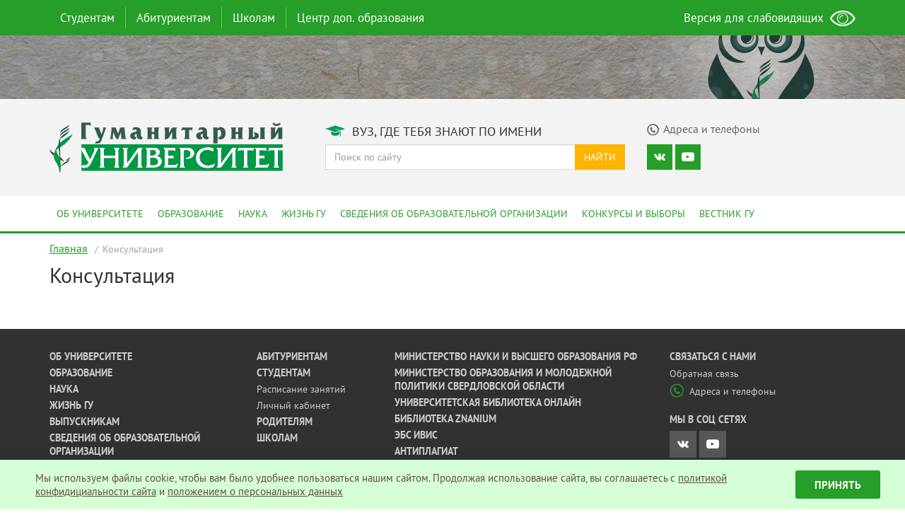

--- FILE ---
content_type: text/html; charset=UTF-8
request_url: https://gu-ural.ru/trudoustrojstvo/konsultatsiya/
body_size: 5750
content:
<!DOCTYPE html>
<html lang="ru-RU">
<head>
<meta charset="UTF-8" />
<meta name="viewport" content="width=device-width, initial-scale=1">
<meta name="theme-color" content="#269e29">

<title>Консультация — Гуманитарный университет</title>

<script async data-main="/js/main.min.js?v=0.57" src="/js/require.min.js"></script>

<link rel="stylesheet" type="text/css" href="/css/styles.min.css?v=0.49"/>

<base href="/" />

<link rel="shortcut icon" type="image/x-icon" href="https://gu-ural.ru/favicon.ico">
<link rel="apple-touch-icon" href="https://gu-ural.ru/favicon.png">
	
<script type="text/javascript">(window.Image ? (new Image()) : document.createElement('img')).src = 'https://vk.com/rtrg?p=VK-RTRG-198160-e5RXh';</script>

<!-- Top.Mail.Ru counter -->
<script type="text/javascript">
var _tmr = window._tmr || (window._tmr = []);
_tmr.push({id: "3529310", type: "pageView", start: (new Date()).getTime()});
(function (d, w, id) {
  if (d.getElementById(id)) return;
  var ts = d.createElement("script"); ts.type = "text/javascript"; ts.async = true; ts.id = id;
  ts.src = "https://top-fwz1.mail.ru/js/code.js";
  var f = function () {var s = d.getElementsByTagName("script")[0]; s.parentNode.insertBefore(ts, s);};
  if (w.opera == "[object Opera]") { d.addEventListener("DOMContentLoaded", f, false); } else { f(); }
})(document, window, "tmr-code");
</script>
<noscript><div><img src="https://top-fwz1.mail.ru/counter?id=3529310;js=na" style="position:absolute;left:-9999px;" alt="Top.Mail.Ru" /></div></noscript>
<!-- /Top.Mail.Ru counter -->

</head>

<body class="wp-singular page-template-default page page-id-14182 page-child parent-pageid-14178 wp-theme-lau-site gllr_">
<!-- Yandex.Metrika counter -->
<script type="text/javascript">
(function (d, w, c) {
(w[c] = w[c] || []).push(function() {
try {
w.yaCounter43119574 = new Ya.Metrika({
id:43119574,
clickmap:true,
trackLinks:true,
accurateTrackBounce:true,
webvisor:true
});
} catch(e) { }
});

var n = d.getElementsByTagName("script")[0],
s = d.createElement("script"),
f = function () { n.parentNode.insertBefore(s, n); };
s.type = "text/javascript";
s.async = true;
s.src = "https://mc.yandex.ru/metrika/watch.js";

if (w.opera == "[object Opera]") {
d.addEventListener("DOMContentLoaded", f, false);
} else { f(); }
})(document, window, "yandex_metrika_callbacks");
</script>
<noscript><div><img src="https://mc.yandex.ru/watch/43119574" style="position:absolute; left:-9999px;" alt="" /></div></noscript>
<!-- /Yandex.Metrika counter -->

<nav class="navbar navbar-main hidden-xs">
<div class="container">
	
<ul id="top-menu" class="nav navbar-nav">
<li class="menu-item"><a href="https://gu-ural.ru/students/">Студентам</a>
<div class="dropdown-menu-arrow "><div class="arrow-check"><span class="dropup"><span class="caret"></span></span></div></div>
<div class="dropdown-menu-main"><div class="wrap"><div class="inner"><div class="row"><div class="col-md-9 context"><div class="row">
<ul id="menu-menu-top-students" class="menu">
<li class="col-sm-4"><a href="https://gu-ural.ru/students/learning/" class="item">Обучение</a>
<ul class="sub-menu">

<li><a href="https://gu-ural.ru/students/learning/schedule/" class="item">Расписание занятий</a></li>
<li><a href="https://gu-ural.ru/students/learning/account/" class="item">Личный кабинет</a></li></ul>
</li>
<li class="col-sm-4"><a href="https://gu-ural.ru/students/payment/" class="item">Оплата обучения</a>
<ul class="sub-menu">

<li><a href="https://gu-ural.ru/students/payment/cost-of-study/" class="item">Стоимость обучения</a></li>
<li><a href="https://gu-ural.ru/students/payment/how-to-pay/" class="item">Как оплатить обучение</a></li></ul>
</li>
<li class="col-sm-4"><a href="https://gu-ural.ru/contacts/" class="item">Контакты</a></li></ul>
</div>
<div class="row second"><ul id="menu-menu-top-students-additional" class="menu">
<li class="col-sm-4"><a href="https://gu-ural.ru/students/documents/" class="item">Официальные документы</a>
<ul class="sub-menu">

<li><a href="https://gu-ural.ru/students/documents/budget/" class="item">Перевод на бюджетные места</a></li></ul>
</li></ul>
</div>
</div><div class="col-md-3 promo"><img src="//gu-ural.ru/uploads/2016/12/students-300x200.jpg" alt="Студентам" /></div></div></div></div></div></li><li role="separator" class="divider-vertical"></li>
<li class="menu-item"><a href="https://gu-ural.ru/abitur/">Абитуриентам</a>
<div class="dropdown-menu-arrow "><div class="arrow-check"><span class="dropup"><span class="caret"></span></span></div></div>
<div class="dropdown-menu-main"><div class="wrap"><div class="inner"><div class="row"><div class="col-md-9 context"><div class="row">
<ul id="menu-menu-top-abitur" class="menu">
<li class="col-sm-4"><a href="https://gu-ural.ru/abitur/bachelor/" class="item">Бакалавриат</a>
<ul class="sub-menu">

<li><a href="https://gu-ural.ru/abitur/bachelor/specialities/" class="item">Направления подготовки</a></li>
<li><a href="https://gu-ural.ru/abitur/bachelor/entrance-tests/" class="item">Вступительные испытания</a></li>
<li><a href="https://gu-ural.ru/abitur/bachelor/min-balls/" class="item">Минимальное количество баллов</a></li>
<li><a href="https://gu-ural.ru/abitur/bachelor/applicants-list-all/" class="item">Списки подавших документы</a></li>
<li><a href="https://gu-ural.ru/abitur/bachelor/applicants-list/" class="item">Конкурсные списки</a></li>
<li><a href="https://gu-ural.ru/abitur/bachelor/admission-orders/" class="item">Приказы о зачислении</a></li></ul>
</li>
<li class="col-sm-4"><a href="https://gu-ural.ru/abitur/magistr/" class="item">Магистратура</a>
<ul class="sub-menu">

<li><a href="https://gu-ural.ru/abitur/magistr/specialities/" class="item">Направления подготовки</a></li>
<li><a href="https://gu-ural.ru/abitur/magistr/applicants-list-all/" class="item">Списки подавших документы</a></li>
<li><a href="https://gu-ural.ru/abitur/magistr/applicants-list/" class="item">Конкурсные списки</a></li>
<li><a href="https://gu-ural.ru/abitur/magistr/admission-orders/" class="item">Приказы о зачислении</a></li></ul>
</li>
<li class="col-sm-4"><a href="https://gu-ural.ru/abitur/aspirant/" class="item">Аспирантура</a>
<ul class="sub-menu">

<li><a href="https://gu-ural.ru/abitur/aspirant/specialities/" class="item">Направления подготовки</a></li>
<li><a href="https://gu-ural.ru/abitur/aspirant/byudzhetnye-mesta-v-aspiranture-2022/" class="item">Бюджетные места в аспирантуре 2026</a></li>
<li><a href="https://gu-ural.ru/abitur/aspirant/applicants-list-all/" class="item">Списки подавших документы</a></li>
<li><a href="https://gu-ural.ru/abitur/aspirant/applicants-list/" class="item">Конкурсные списки</a></li>
<li><a href="https://gu-ural.ru/abitur/aspirant/admission-orders/" class="item">Приказы о зачислении</a></li></ul>
</li></ul>
</div>
<div class="row second"><div class="menu"></div>

</div>
</div><div class="col-md-3 promo"><img src="//gu-ural.ru/uploads/2016/12/abiturients-300x200.jpg" alt="Абитуриентам" />
<div><strong>Приемная комиссия:</strong></div>
<div>ул. Железнодорожников, д. 3, каб. 111а</div>
<div><strong>Телефон:</strong> +7 (343) 305-50-74</div>
<div><strong>e-mail:</strong> <a href="mailto:priem.gu@mail.ru">priem.gu@mail.ru</a></div></div></div></div></div></div></li><li role="separator" class="divider-vertical"></li>
<li class="menu-item"><a href="https://gu-ural.ru/schools/">Школам</a>
<div class="dropdown-menu-arrow "><div class="arrow-check"><span class="dropup"><span class="caret"></span></span></div></div>
<div class="dropdown-menu-main"><div class="wrap"><div class="inner"><div class="row"><div class="col-md-9 context"><div class="row">
<ul id="menu-menu-top-schools" class="menu">
<li class="col-sm-4"><a href="https://gu-ural.ru/schools/excursions-gu/" class="item">Экскурсии в ГУ</a></li>
<li class="col-sm-4"><a href="https://gu-ural.ru/schools/intellectual-tournaments/" class="item">Интеллектуальные турниры</a></li>
<li class="col-sm-4"><a href="https://gu-ural.ru/schools/open-day/" class="item">Дни открытых дверей</a></li></ul>
</div><div class="menu-schools"><div class="caption">Проекты для старшеклассников:</div>
<div class="row"><ul id="menu-menu-top-schools-additional" class="menu">
<li class="col-sm-4"><a href="https://gu-ural.ru/2023/01/predlozhenie-ot-gu-dlya-shkol-oblasti/" class="item">Помогаем школьникам развивать Hard skills и soft skills</a></li></ul>
</div></div>
</div><div class="col-md-3 promo"><img src="//gu-ural.ru/uploads/2016/12/schools-300x199.jpg" alt="Школам" /></div></div></div></div></div></li><li role="separator" class="divider-vertical"></li>
<li class="menu-item"><a href="https://gu-ural.ru/tsentr-dopolnitelnogo-obrazovaniya-gumanitarnogo-universiteta/">Центр доп. образования</a>
<div class="dropdown-menu-arrow "><div class="arrow-check"><span class="dropup"><span class="caret"></span></span></div></div>
<div class="dropdown-menu-main"><div class="wrap"><div class="inner"><div class="row"><div class="col-md-9 context"><div class="row">
<ul id="menu-menu-additional-education" class="menu">
<li class="col-sm-4"><a href="https://gu-ural.ru/tsentr-dopolnitelnogo-obrazovaniya-gumanitarnogo-universiteta/uchebnyj-plan-na-2023-2024-uchebnyj-god/" class="item">Расписание курсов дополнительных профессиональных программ на текущий учебный год</a></li>
<li class="col-sm-4"><a href="https://gu-ural.ru/tsentr-dopolnitelnogo-obrazovaniya-gumanitarnogo-universiteta/perechen-dopolnitelnyh-professionalnyh-programm-professionalnoj-perepodgotovki/" class="item">Перечень программ</a></li>
<li class="col-sm-4"><a href="https://gu-ural.ru/tsentr-dopolnitelnogo-obrazovaniya-gumanitarnogo-universiteta/perechen-programm-povysheniya-kvalifikatsii/" class="item">Перечень программ повышения квалификации</a></li></ul>
</div>
</div><div class="col-md-3 promo"><img src="//gu-ural.ru/uploads/2023/10/TSDO-300x162.jpg" alt="Дополнительное образование" /></div></div></div></div></div></li></ul><ul class="nav navbar-nav navbar-right eye-open">
<li><a href="#" itemprop="Copy"><span>Версия для слабовидящих</span> <img src="/images/main/eye.png" alt="Слабовидящим" /></a></li>
</ul>
</div>
</nav>

<nav class="navmenu pushy pushy-right">
<ul id="mobile-menu" class="nav navmenu-nav">
<li class="menu-item"><a href="https://gu-ural.ru/students/">Студентам</a></li>
<li class="menu-item"><a href="https://gu-ural.ru/abitur/">Абитуриентам</a></li>
<li class="menu-item"><a href="https://gu-ural.ru/parents/">Родителям</a></li>
<li class="menu-item"><a href="https://gu-ural.ru/schools/">Школам</a></li>
<li class="menu-item"><a href="https://gu-ural.ru/about/">Об университете</a></li>
<li class="menu-item"><a href="https://gu-ural.ru/education/">Образование</a></li>
<li class="menu-item"><a href="https://gu-ural.ru/science/">Наука</a></li>
<li class="menu-item"><a href="https://gu-ural.ru/lau-life/">Жизнь ГУ</a></li>
<li class="menu-item"><a href="https://gu-ural.ru/graduates/">Выпускники</a></li>
<li class="menu-item"><a href="https://gu-ural.ru/sveden/">Сведения об образовательной организации</a></li>
<li class="menu-item"><a href="https://gu-ural.ru/elections/">Конкурсы и выборы</a></li></ul>
<form class="input-group search" role="search" method="get" action="https://gu-ural.ru/">
<input type="text" class="form-control" placeholder="Поиск по сайту" value="" name="s">
<span class="input-group-btn">
<button type="submit" class="btn btn-default">Найти</button>
</span>
</form>

<div class="socmedia">
<div class="icons">

<a target="_blank" href="https://vk.com/club155681" class="icon vk"></a>
<a target="_blank" href="https://www.youtube.com/channel/UCRlSp_ZPiWnExvresVnyR5g" class="icon youtube"></a></div>
</div>
</nav>

<div class="site-overlay"></div>
<div id="container">
<div class="banner"><a href="" class="layers-main"><div class="background hidden-xs" style="background-image: url('https://gu-ural.ru/uploads/2016/12/H5zfyjA-gyQ.jpg');"></div><div class="layer hidden-xs" style="background-image: url('https://gu-ural.ru/uploads/2016/12/bubble.png');"></div><div class="promo"><span></span></div></a></div>
<div id="mobileMenuToggle" class="menu-btn visible-xs">
<button class="btn btn-default btn-lg">
<span class="glyphicon glyphicon-menu-hamburger"></span>
</button>
</div>

<header class="header">
<div class="container">
<div class="row">
<div class="col-md-4">
<a href="/" title="Перейти на главную страницу"><img class="logo" src="/images/main/logo.svg" alt="Гуманитарный университет" />
</a></div>
<div class="col-md-8">
<div class="row">
<div class="col-md-7 title"><span class="header-icon degree"></span> Вуз, где тебя знают по имени</div>
<div class="col-md-5 contacts" ><a href="/contacts/"><span class="header-icon phone"></span><span class="caption">Адреса и телефоны</span></a></div>
</div>
<div class="row searching hidden-xs">							
<div class="col-md-7">

<form class="input-group search" role="search" method="get" action="https://gu-ural.ru/">
<input type="text" class="form-control" placeholder="Поиск по сайту" value="" name="s">
<span class="input-group-btn">
<button type="submit" class="btn btn-default">Найти</button>
</span>
</form>

</div>
<div class="col-md-5 socmedia">
<div class="icons">

<a target="_blank" href="https://vk.com/club155681" class="icon vk"></a>
<a target="_blank" href="https://www.youtube.com/channel/UCRlSp_ZPiWnExvresVnyR5g" class="icon youtube"></a></div>
</div>
</div>
</div>
</div>
</div>
</header>

<nav class="navbar navbar-second hidden-xs">
<div class="container">
<ul id="main-menu" class="nav navbar-nav">
<li class="menu-item"><a href="https://gu-ural.ru/about/">Об университете</a></li>
<li class="menu-item"><a href="https://gu-ural.ru/education/">Образование</a></li>
<li class="menu-item"><a href="https://gu-ural.ru/science/">Наука</a></li>
<li class="menu-item"><a href="https://gu-ural.ru/lau-life/">Жизнь ГУ</a></li>
<li class="menu-item"><a href="https://gu-ural.ru/sveden/">Сведения об образовательной организации</a></li>
<li class="menu-item"><a href="https://gu-ural.ru/elections/">Конкурсы и выборы</a></li>
<li class="menu-item"><a href="https://gu-ural.ru/science/messenger-gu/">Вестник ГУ</a></li></ul></div>
</nav>

<div id="primary" class="container">

<main id="main" role="main">

<ul class="bread-crumb">
	<li class="level-1 top"><a href="https://gu-ural.ru/">Главная</a></li>
	<li class="level-2 sub tail current">Консультация</li>
</ul>

<article id="post-14182" class="site-main">
<h1 class="entry-title">Консультация</h1>

<div class="entry-content">
</div>
</article>

</main>


</div>

<footer class="footer">
<div class="container">
<div class="row">
<div class="col-md-3">
<ul>

<li class="menu-item"><a href="https://gu-ural.ru/about/">Об университете</a></li>
<li class="menu-item"><a href="https://gu-ural.ru/education/">Образование</a></li>
<li class="menu-item"><a href="https://gu-ural.ru/science/">Наука</a></li>
<li class="menu-item"><a href="https://gu-ural.ru/lau-life/">Жизнь ГУ</a></li>
<li class="menu-item"><a href="https://gu-ural.ru/?page_id=14172">Выпускникам</a></li>
<li class="menu-item"><a href="https://gu-ural.ru/sveden/">Сведения об образовательной организации</a></li>
<li class="menu-item"><a href="https://gu-ural.ru/elections/">Конкурсы и выборы</a></li>			
</ul>
</div>
<div class="col-md-2">
<ul>

<li class="menu-item"><a href="https://gu-ural.ru/abitur/">Абитуриентам</a></li>
<li class="menu-item"><a href="https://gu-ural.ru/students/">Студентам</a>
<ul class="sub-menu">

<li class="menu-item"><a href="https://gu-ural.ru/students/learning/schedule/">Расписание занятий</a></li>
<li class="menu-item"><a href="https://gu-ural.ru/students/learning/account/">Личный кабинет</a></li></ul>
</li>
<li class="menu-item"><a href="https://gu-ural.ru/parents/">Родителям</a></li>
<li class="menu-item"><a href="https://gu-ural.ru/schools/">Школам</a></li>			
</ul>
</div>
<div class="col-md-4">
<ul>

<li><a target="_blank" href="http://minobrnauki.gov.ru/">Министерство науки и высшего образования РФ</a></li>
<li><a target="_blank" href="https://minobraz.egov66.ru/">Министерство образования и молодежной политики Свердловской области</a></li>
<li><a target="_blank" href="http://biblioclub.ru/index.php?page=main_ub">Университетская библиотека онлайн</a></li>
<li><a target="_blank" href="https://znanium.com/">Библиотека ZNANIUM</a></li>
<li><a target="_blank" href="https://dlib.eastview.com">ЭБС ИВИС</a></li>
<li><a target="_blank" href="http://www.antiplagiat.ru/">Антиплагиат</a></li>
<li><a target="_blank" href="http://scienceport.ru/">Наука и образование против террора</a></li>
<li><a target="_blank" href="https://gu-ural.ru/uploads/2025/01/Anketirovanie.docx">Анкета "Качество оказания услуг"</a></li>	
</ul>
</div>
<div class="col-md-3 contact">
<div class="caption">Cвязаться с нами</div>
<div class="feedback"><a href="/feedback/"><span class="icon"></span>Обратная связь</a></div>
<div class="contacts"><a href="/contacts/"><span class="icon"></span>Адреса и телефоны</a></div>

<div class="socmedia">
<div class="caption">Мы в соц сетях</div>
<div class="icons">

<a target="_blank" href="https://vk.com/club155681" class="icon vk"></a>
<a target="_blank" href="https://www.youtube.com/channel/UCRlSp_ZPiWnExvresVnyR5g" class="icon youtube"></a></div>
</div>

<div class="feedback"><a href="/privacy/">Политика конфиденциальности</a></div>

</div>
</div>
</div>
</footer>

<div class="post-footer">
<div class="container">
© АНО ВО «Гуманитарный университет», 2026 г.
</div>
</div>




</div>
<noscript id="deferred-styles"></noscript>


<style>
.sc-widget {
  -webkit-box-sizing: border-box;
          box-sizing: border-box;
  width: 100%;
  position: fixed;
  z-index: 1000;
  bottom: 0;
  display: -webkit-box;
  display: -ms-flexbox;
  display: flex;
  -ms-flex-wrap: wrap;
      flex-wrap: wrap;
  -webkit-box-pack: center;
      -ms-flex-pack: center;
          justify-content: center;
  -webkit-box-align: center;
      -ms-flex-align: center;
          align-items: center;
  background: #D5FFD6;
  padding: 15px;
  -webkit-box-shadow: 0 -3px 10px rgba(0, 0, 0, 0.1);
          box-shadow: 0 -3px 10px rgba(0, 0, 0, 0.1);
}

@media (max-width: 768px) {
  .sc-widget {
    -webkit-box-orient: vertical;
    -webkit-box-direction: normal;
        -ms-flex-flow: column;
            flex-flow: column;
  }
}

.sc-widget * {
  -webkit-box-sizing: border-box;
          box-sizing: border-box;
}

.sc-widget__img {
  width: 40px;
}

@media (max-width: 768px) {
  .sc-widget__img {
    margin-bottom: 15px;
  }
}

.sc-widget__text {
  width: calc(100% - 160px);
  padding: 0 15px;
  font-size: 15px;
  line-height: 1.3;
  color: #654d3b;
}

@media (max-width: 768px) {
  .sc-widget__text {
    margin-bottom: 15px;
    text-align: center;
    width: 100%;
  }
}

.sc-widget__text a {
  color: #654d3b;
  text-decoration: underline;
}

.sc-widget__text a:visited {
  color: #654d3b;
}

.sc-widget__text a:hover {
  -webkit-transition: 0.3s;
  transition: 0.3s;
  color: #269E29;
}

.sc-widget__button {
  width: 120px;
  font-size: 15px;
  font-weight: bold;
  border-radius: 3px;
  height: 40px;
  border: none;
  background: #269E29;
  text-transform: uppercase;
  color: #fff;
  -webkit-transition: 0.3s;
  transition: 0.3s;
  cursor: pointer;
}

.sc-widget__button:hover {
  background: #1D681F;
  color: #fff;
  -webkit-transition: 0.3s;
  transition: 0.3s;
}
</style>
<script>
document.addEventListener("DOMContentLoaded", () => {

  sc_options = {
    text: 'Мы используем файлы cookie, чтобы вам было удобнее пользоваться нашим сайтом. Продолжая использование сайта, вы соглашаетесь c <a href="/privacy/" target="_blank">политикой конфидициальности сайта</a> и <a href="/uploads/2018/03/Polozhenie-o-personalnyh-dannyh.pdf" target="_blank">положением о персональных данных</a>',
    textButton: "Принять",
  };

  function getCookie(name) {
    let matches = document.cookie.match(
      new RegExp(
        "(?:^|; )" +
          name.replace(/([\.$?*|{}\(\)\[\]\\\/\+^])/g, "\\$1") +
          "=([^;]*)",
      ),
    );
    return matches ? decodeURIComponent(matches[1]) : undefined;
  }

  let sc_widget = function (options) {
    if (options) {
      let sc_widget = document.createElement("div");
      let sc_widget_text = document.createElement("div");
      let sc_widget_img = document.createElement("img");
      let sc_agree_button = document.createElement("button");
      let sc_agree_text = document.createTextNode(options.textButton);

      sc_widget.className = "sc-widget";

      // Текст
      sc_widget_text.className = "sc-widget__text";
      sc_widget_text.innerHTML = options.text;
      
      // Кнопка
      sc_agree_button.className = "sc-widget__button";
      sc_agree_button.append(sc_agree_text);

      sc_widget.append(sc_widget_img);
      sc_widget.append(sc_widget_text);
      sc_widget.append(sc_agree_button);

      sc_agree_button.onclick = () => {
        document.cookie = "lau_cookies=true; max-age=31104000; path=/;";
        sc_widget.remove();
      }

      document.body.append(sc_widget);
    }
  };

  if (!getCookie("lau_cookies")) {
    sc_widget(sc_options);
  } else {
    console.log(getCookie("lau_cookies"));
  }
});
</script>
</body>
</html>
